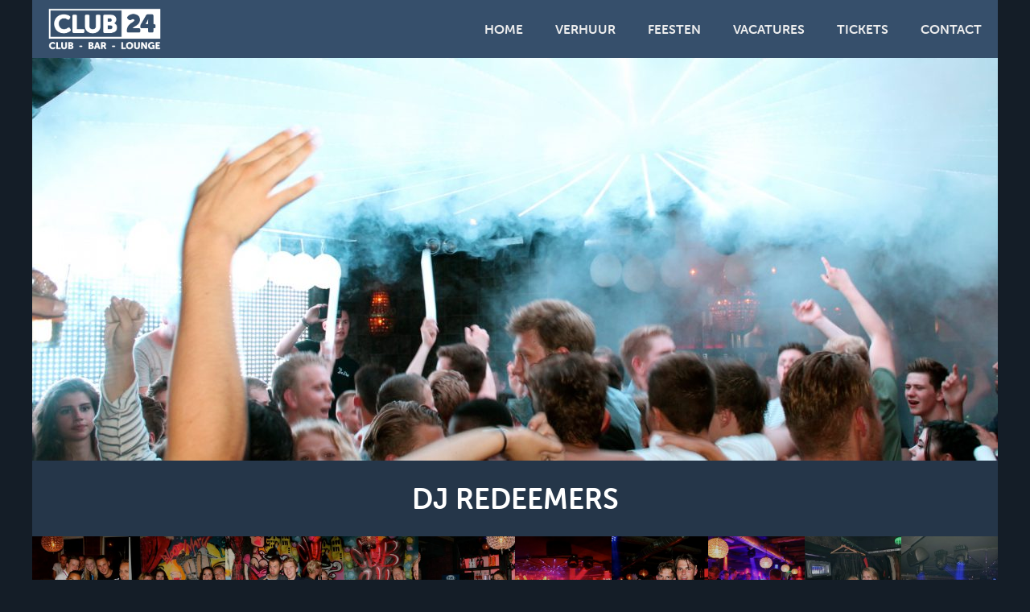

--- FILE ---
content_type: text/html; charset=UTF-8
request_url: https://www.club24.nl/dj-redeemers/
body_size: 25869
content:
<!doctype html>
<!--[if lt IE 7 ]> <html class="lt_ie9 lt_ie8 lt_ie7 ie6 no-js"> <![endif]-->
<!--[if IE 7 ]>    <html class="lt_ie9 lt_ie8 ie7 no-js"> <![endif]-->
<!--[if IE 8 ]>    <html class="lt_ie9 ie8 no-js"> <![endif]-->
<!--[if IE 9 ]>    <html class="ie9 no-js"> <![endif]-->
<!--[if (gt IE 9)|!(IE)]><!--> <html class="no-js" lang="nl"> <!--<![endif]-->
<head>
<meta charset="UTF-8">
<meta http-equiv="X-UA-Compatible" content="IE=edge,chrome=1">
<meta http-equiv="imagetoolbar" content="no">
<meta name="format-detection" content="telephone=no">
<meta name="viewport" content="width=device-width, initial-scale=1, maximum-scale=1">
<title>DJ Redeemers | Club24</title>

<link rel="apple-touch-icon" sizes="57x57" href="https://www.club24.nl/wp-content/themes/club24/img/favicons/apple-touch-icon-57x57.png">
<link rel="apple-touch-icon" sizes="114x114" href="https://www.club24.nl/wp-content/themes/club24/img/favicons/apple-touch-icon-114x114.png">
<link rel="apple-touch-icon" sizes="72x72" href="https://www.club24.nl/wp-content/themes/club24/img/favicons/apple-touch-icon-72x72.png">
<link rel="apple-touch-icon" sizes="144x144" href="https://www.club24.nl/wp-content/themes/club24/img/favicons/apple-touch-icon-144x144.png">
<link rel="apple-touch-icon" sizes="60x60" href="https://www.club24.nl/wp-content/themes/club24/img/favicons/apple-touch-icon-60x60.png">
<link rel="apple-touch-icon" sizes="120x120" href="https://www.club24.nl/wp-content/themes/club24/img/favicons/apple-touch-icon-120x120.png">
<link rel="apple-touch-icon" sizes="76x76" href="https://www.club24.nl/wp-content/themes/club24/img/favicons/apple-touch-icon-76x76.png">
<link rel="apple-touch-icon" sizes="152x152" href="https://www.club24.nl/wp-content/themes/club24/img/favicons/apple-touch-icon-152x152.png">
<link rel="apple-touch-icon" sizes="180x180" href="https://www.club24.nl/wp-content/themes/club24/img/favicons/apple-touch-icon-180x180.png">
<link rel="icon" type="image/png" href="https://www.club24.nl/wp-content/themes/club24/img/favicons/favicon-192x192.png" sizes="192x192">
<link rel="icon" type="image/png" href="https://www.club24.nl/wp-content/themes/club24/img/favicons/favicon-160x160.png" sizes="160x160">
<link rel="icon" type="image/png" href="https://www.club24.nl/wp-content/themes/club24/img/favicons/favicon-96x96.png" sizes="96x96">
<link rel="icon" type="image/png" href="https://www.club24.nl/wp-content/themes/club24/img/favicons/favicon-16x16.png" sizes="16x16">
<link rel="icon" type="image/png" href="https://www.club24.nl/wp-content/themes/club24/img/favicons/favicon-32x32.png" sizes="32x32">
<meta name="msapplication-TileColor" content="#ffffff">
<meta name="msapplication-TileImage" content="https://www.club24.nl/wp-content/themes/club24/img/favicons/mstile-144x144.png">

<link rel="stylesheet" href="https://www.club24.nl/wp-content/themes/club24/css/style.css">

<link rel='dns-prefetch' href='//s.w.org' />
<link rel="alternate" type="application/rss+xml" title="CLUB 24 &raquo; DJ Redeemers Reactiesfeed" href="https://www.club24.nl/dj-redeemers/feed/" />
		<script type="text/javascript">
			window._wpemojiSettings = {"baseUrl":"https:\/\/s.w.org\/images\/core\/emoji\/11\/72x72\/","ext":".png","svgUrl":"https:\/\/s.w.org\/images\/core\/emoji\/11\/svg\/","svgExt":".svg","source":{"concatemoji":"https:\/\/www.club24.nl\/wp-includes\/js\/wp-emoji-release.min.js?ver=4.9.26"}};
			!function(e,a,t){var n,r,o,i=a.createElement("canvas"),p=i.getContext&&i.getContext("2d");function s(e,t){var a=String.fromCharCode;p.clearRect(0,0,i.width,i.height),p.fillText(a.apply(this,e),0,0);e=i.toDataURL();return p.clearRect(0,0,i.width,i.height),p.fillText(a.apply(this,t),0,0),e===i.toDataURL()}function c(e){var t=a.createElement("script");t.src=e,t.defer=t.type="text/javascript",a.getElementsByTagName("head")[0].appendChild(t)}for(o=Array("flag","emoji"),t.supports={everything:!0,everythingExceptFlag:!0},r=0;r<o.length;r++)t.supports[o[r]]=function(e){if(!p||!p.fillText)return!1;switch(p.textBaseline="top",p.font="600 32px Arial",e){case"flag":return s([55356,56826,55356,56819],[55356,56826,8203,55356,56819])?!1:!s([55356,57332,56128,56423,56128,56418,56128,56421,56128,56430,56128,56423,56128,56447],[55356,57332,8203,56128,56423,8203,56128,56418,8203,56128,56421,8203,56128,56430,8203,56128,56423,8203,56128,56447]);case"emoji":return!s([55358,56760,9792,65039],[55358,56760,8203,9792,65039])}return!1}(o[r]),t.supports.everything=t.supports.everything&&t.supports[o[r]],"flag"!==o[r]&&(t.supports.everythingExceptFlag=t.supports.everythingExceptFlag&&t.supports[o[r]]);t.supports.everythingExceptFlag=t.supports.everythingExceptFlag&&!t.supports.flag,t.DOMReady=!1,t.readyCallback=function(){t.DOMReady=!0},t.supports.everything||(n=function(){t.readyCallback()},a.addEventListener?(a.addEventListener("DOMContentLoaded",n,!1),e.addEventListener("load",n,!1)):(e.attachEvent("onload",n),a.attachEvent("onreadystatechange",function(){"complete"===a.readyState&&t.readyCallback()})),(n=t.source||{}).concatemoji?c(n.concatemoji):n.wpemoji&&n.twemoji&&(c(n.twemoji),c(n.wpemoji)))}(window,document,window._wpemojiSettings);
		</script>
		<style type="text/css">
img.wp-smiley,
img.emoji {
	display: inline !important;
	border: none !important;
	box-shadow: none !important;
	height: 1em !important;
	width: 1em !important;
	margin: 0 .07em !important;
	vertical-align: -0.1em !important;
	background: none !important;
	padding: 0 !important;
}
</style>
<link rel='https://api.w.org/' href='https://www.club24.nl/wp-json/' />
<link rel="EditURI" type="application/rsd+xml" title="RSD" href="https://www.club24.nl/xmlrpc.php?rsd" />
<link rel="wlwmanifest" type="application/wlwmanifest+xml" href="https://www.club24.nl/wp-includes/wlwmanifest.xml" /> 
<link rel='prev' title='Sebastian Diaz &#038; Venus' href='https://www.club24.nl/sebastian-diaz-venus/' />
<link rel='next' title='Desperados Night' href='https://www.club24.nl/desperados-night/' />
<meta name="generator" content="WordPress 4.9.26" />
<link rel="canonical" href="https://www.club24.nl/dj-redeemers/" />
<link rel='shortlink' href='https://www.club24.nl/?p=6769' />
<link rel="alternate" type="application/json+oembed" href="https://www.club24.nl/wp-json/oembed/1.0/embed?url=https%3A%2F%2Fwww.club24.nl%2Fdj-redeemers%2F" />
<link rel="alternate" type="text/xml+oembed" href="https://www.club24.nl/wp-json/oembed/1.0/embed?url=https%3A%2F%2Fwww.club24.nl%2Fdj-redeemers%2F&#038;format=xml" />

<script src="//ajax.googleapis.com/ajax/libs/jquery/1.11.0/jquery.min.js"></script>
<script src="//maps.googleapis.com/maps/api/js?key=AIzaSyALzrjhGV49Exy-egUgYVstJGS9c1nqcKU&amp;v=3.exp&amp;sensor=false"></script>


<script>
	var youtubecode = 'PL9ljfY_hQbBEBBc5IJ9A6QFatjRKqtkNe';
	var youtubecount = 5;
			var youtubeplay = 1;
	</script>
<script src="https://www.club24.nl/wp-content/themes/club24/js/script.min.js"></script>

<script src="//use.typekit.net/qsc8zfd.js"></script>
<script>try{Typekit.load();}catch(e){}</script>
</head>

<body class="post-template-default single single-post postid-6769 single-format-standard">


<div class="site">

	<nav class="nav">
		<div class="wrapper">
			<a href="https://www.club24.nl/" class="logo"><img src="https://www.club24.nl/wp-content/themes/club24/img/logo.png" alt="" title=""></a>
			<a href="#" class="menu-toggle"><i class="fa fa-bars"></i></a>
			<ul id="menu-menu" class="menu"><li id="menu-item-9" class="menu-item menu-item-type-custom menu-item-object-custom menu-item-home menu-item-9"><a href="http://www.club24.nl/">Home</a></li>
<li id="menu-item-438" class="menu-item menu-item-type-post_type menu-item-object-page menu-item-438"><a href="https://www.club24.nl/verhuur/">Verhuur</a></li>
<li id="menu-item-454" class="menu-item menu-item-type-post_type menu-item-object-page menu-item-454"><a href="https://www.club24.nl/feesten-2/">Feesten</a></li>
<li id="menu-item-5964" class="menu-item menu-item-type-post_type menu-item-object-page menu-item-5964"><a href="https://www.club24.nl/vacatures-2/">Vacatures</a></li>
<li id="menu-item-7428" class="menu-item menu-item-type-post_type menu-item-object-page menu-item-7428"><a href="https://www.club24.nl/tickets/">Tickets</a></li>
 <li class="menu-item menu-item-contact"><a href="#">Contact</a></li></ul>		</div>
	</nav>

	<div class="wrapper">
		<header class="header">
				<img src="https://www.club24.nl/wp-content/uploads/2016/07/club24-1200x500.jpg" alt="" />
<img src="https://www.club24.nl/wp-content/uploads/2014/12/IMG_7467-1200x500.jpg" alt="" />
<img src="https://www.club24.nl/wp-content/uploads/2014/12/IMG_7635-1200x500.jpg" alt="" />
<img src="https://www.club24.nl/wp-content/uploads/2017/01/IMG_8734-1200x500.jpg" alt="" />

<p>&nbsp;</p>
			</header>
			
		<main class="content">
								<div class="titlebar">
				<h1 class="title title--h2">DJ Redeemers</h1>
			</div>
			<ul class="album">
<li class="album__item">
<a href="https://www.club24.nl/wp-content/uploads/2016/09/IMG_7868-1024x683.jpg" class="album__link">
<img src="https://www.club24.nl/wp-content/uploads/2016/09/IMG_7868-200x200.jpg" alt="" />
</a>
</li>
<li class="album__item">
<a href="https://www.club24.nl/wp-content/uploads/2016/09/IMG_7871-1024x683.jpg" class="album__link">
<img src="https://www.club24.nl/wp-content/uploads/2016/09/IMG_7871-200x200.jpg" alt="" />
</a>
</li>
<li class="album__item">
<a href="https://www.club24.nl/wp-content/uploads/2016/09/IMG_7872-1024x683.jpg" class="album__link">
<img src="https://www.club24.nl/wp-content/uploads/2016/09/IMG_7872-200x200.jpg" alt="" />
</a>
</li>
<li class="album__item">
<a href="https://www.club24.nl/wp-content/uploads/2016/09/IMG_7873-1024x683.jpg" class="album__link">
<img src="https://www.club24.nl/wp-content/uploads/2016/09/IMG_7873-200x200.jpg" alt="" />
</a>
</li>
<li class="album__item">
<a href="https://www.club24.nl/wp-content/uploads/2016/09/IMG_7874-1024x683.jpg" class="album__link">
<img src="https://www.club24.nl/wp-content/uploads/2016/09/IMG_7874-200x200.jpg" alt="" />
</a>
</li>
<li class="album__item">
<a href="https://www.club24.nl/wp-content/uploads/2016/09/IMG_7876-1024x683.jpg" class="album__link">
<img src="https://www.club24.nl/wp-content/uploads/2016/09/IMG_7876-200x200.jpg" alt="" />
</a>
</li>
<li class="album__item">
<a href="https://www.club24.nl/wp-content/uploads/2016/09/IMG_7880-1024x683.jpg" class="album__link">
<img src="https://www.club24.nl/wp-content/uploads/2016/09/IMG_7880-200x200.jpg" alt="" />
</a>
</li>
<li class="album__item">
<a href="https://www.club24.nl/wp-content/uploads/2016/09/IMG_7884-1024x683.jpg" class="album__link">
<img src="https://www.club24.nl/wp-content/uploads/2016/09/IMG_7884-200x200.jpg" alt="" />
</a>
</li>
<li class="album__item">
<a href="https://www.club24.nl/wp-content/uploads/2016/09/IMG_7885-1024x683.jpg" class="album__link">
<img src="https://www.club24.nl/wp-content/uploads/2016/09/IMG_7885-200x200.jpg" alt="" />
</a>
</li>
<li class="album__item">
<a href="https://www.club24.nl/wp-content/uploads/2016/09/IMG_7886-1024x683.jpg" class="album__link">
<img src="https://www.club24.nl/wp-content/uploads/2016/09/IMG_7886-200x200.jpg" alt="" />
</a>
</li>
<li class="album__item">
<a href="https://www.club24.nl/wp-content/uploads/2016/09/IMG_7887-1024x683.jpg" class="album__link">
<img src="https://www.club24.nl/wp-content/uploads/2016/09/IMG_7887-200x200.jpg" alt="" />
</a>
</li>
<li class="album__item">
<a href="https://www.club24.nl/wp-content/uploads/2016/09/IMG_7888-1024x683.jpg" class="album__link">
<img src="https://www.club24.nl/wp-content/uploads/2016/09/IMG_7888-200x200.jpg" alt="" />
</a>
</li>
<li class="album__item">
<a href="https://www.club24.nl/wp-content/uploads/2016/09/IMG_7889-1024x683.jpg" class="album__link">
<img src="https://www.club24.nl/wp-content/uploads/2016/09/IMG_7889-200x200.jpg" alt="" />
</a>
</li>
<li class="album__item">
<a href="https://www.club24.nl/wp-content/uploads/2016/09/IMG_7890-1024x683.jpg" class="album__link">
<img src="https://www.club24.nl/wp-content/uploads/2016/09/IMG_7890-200x200.jpg" alt="" />
</a>
</li>
<li class="album__item">
<a href="https://www.club24.nl/wp-content/uploads/2016/09/IMG_7892-1024x683.jpg" class="album__link">
<img src="https://www.club24.nl/wp-content/uploads/2016/09/IMG_7892-200x200.jpg" alt="" />
</a>
</li>
<li class="album__item">
<a href="https://www.club24.nl/wp-content/uploads/2016/09/IMG_7894-1024x683.jpg" class="album__link">
<img src="https://www.club24.nl/wp-content/uploads/2016/09/IMG_7894-200x200.jpg" alt="" />
</a>
</li>
<li class="album__item">
<a href="https://www.club24.nl/wp-content/uploads/2016/09/IMG_7895-1024x683.jpg" class="album__link">
<img src="https://www.club24.nl/wp-content/uploads/2016/09/IMG_7895-200x200.jpg" alt="" />
</a>
</li>
<li class="album__item">
<a href="https://www.club24.nl/wp-content/uploads/2016/09/IMG_7897-1024x683.jpg" class="album__link">
<img src="https://www.club24.nl/wp-content/uploads/2016/09/IMG_7897-200x200.jpg" alt="" />
</a>
</li>
<li class="album__item">
<a href="https://www.club24.nl/wp-content/uploads/2016/09/IMG_7899-1024x683.jpg" class="album__link">
<img src="https://www.club24.nl/wp-content/uploads/2016/09/IMG_7899-200x200.jpg" alt="" />
</a>
</li>
<li class="album__item">
<a href="https://www.club24.nl/wp-content/uploads/2016/09/IMG_7900-1024x683.jpg" class="album__link">
<img src="https://www.club24.nl/wp-content/uploads/2016/09/IMG_7900-200x200.jpg" alt="" />
</a>
</li>
<li class="album__item">
<a href="https://www.club24.nl/wp-content/uploads/2016/09/IMG_7902-1024x683.jpg" class="album__link">
<img src="https://www.club24.nl/wp-content/uploads/2016/09/IMG_7902-200x200.jpg" alt="" />
</a>
</li>
<li class="album__item">
<a href="https://www.club24.nl/wp-content/uploads/2016/09/IMG_7903-1024x683.jpg" class="album__link">
<img src="https://www.club24.nl/wp-content/uploads/2016/09/IMG_7903-200x200.jpg" alt="" />
</a>
</li>
<li class="album__item">
<a href="https://www.club24.nl/wp-content/uploads/2016/09/IMG_7905-1024x683.jpg" class="album__link">
<img src="https://www.club24.nl/wp-content/uploads/2016/09/IMG_7905-200x200.jpg" alt="" />
</a>
</li>
<li class="album__item">
<a href="https://www.club24.nl/wp-content/uploads/2016/09/IMG_7906-1024x683.jpg" class="album__link">
<img src="https://www.club24.nl/wp-content/uploads/2016/09/IMG_7906-200x200.jpg" alt="" />
</a>
</li>
<li class="album__item">
<a href="https://www.club24.nl/wp-content/uploads/2016/09/IMG_7907-1024x683.jpg" class="album__link">
<img src="https://www.club24.nl/wp-content/uploads/2016/09/IMG_7907-200x200.jpg" alt="" />
</a>
</li>
<li class="album__item">
<a href="https://www.club24.nl/wp-content/uploads/2016/09/IMG_7910-1024x683.jpg" class="album__link">
<img src="https://www.club24.nl/wp-content/uploads/2016/09/IMG_7910-200x200.jpg" alt="" />
</a>
</li>
<li class="album__item">
<a href="https://www.club24.nl/wp-content/uploads/2016/09/IMG_7914-1024x683.jpg" class="album__link">
<img src="https://www.club24.nl/wp-content/uploads/2016/09/IMG_7914-200x200.jpg" alt="" />
</a>
</li>
<li class="album__item">
<a href="https://www.club24.nl/wp-content/uploads/2016/09/IMG_7915-1024x683.jpg" class="album__link">
<img src="https://www.club24.nl/wp-content/uploads/2016/09/IMG_7915-200x200.jpg" alt="" />
</a>
</li>
<li class="album__item">
<a href="https://www.club24.nl/wp-content/uploads/2016/09/IMG_7916-1024x683.jpg" class="album__link">
<img src="https://www.club24.nl/wp-content/uploads/2016/09/IMG_7916-200x200.jpg" alt="" />
</a>
</li>
<li class="album__item">
<a href="https://www.club24.nl/wp-content/uploads/2016/09/IMG_7918-1024x683.jpg" class="album__link">
<img src="https://www.club24.nl/wp-content/uploads/2016/09/IMG_7918-200x200.jpg" alt="" />
</a>
</li>
<li class="album__item">
<a href="https://www.club24.nl/wp-content/uploads/2016/09/IMG_7919-1024x683.jpg" class="album__link">
<img src="https://www.club24.nl/wp-content/uploads/2016/09/IMG_7919-200x200.jpg" alt="" />
</a>
</li>
<li class="album__item">
<a href="https://www.club24.nl/wp-content/uploads/2016/09/IMG_7920-1024x683.jpg" class="album__link">
<img src="https://www.club24.nl/wp-content/uploads/2016/09/IMG_7920-200x200.jpg" alt="" />
</a>
</li>
<li class="album__item">
<a href="https://www.club24.nl/wp-content/uploads/2016/09/IMG_7921-1024x683.jpg" class="album__link">
<img src="https://www.club24.nl/wp-content/uploads/2016/09/IMG_7921-200x200.jpg" alt="" />
</a>
</li>
<li class="album__item">
<a href="https://www.club24.nl/wp-content/uploads/2016/09/IMG_7924-1024x683.jpg" class="album__link">
<img src="https://www.club24.nl/wp-content/uploads/2016/09/IMG_7924-200x200.jpg" alt="" />
</a>
</li>
<li class="album__item">
<a href="https://www.club24.nl/wp-content/uploads/2016/09/IMG_7925-1024x683.jpg" class="album__link">
<img src="https://www.club24.nl/wp-content/uploads/2016/09/IMG_7925-200x200.jpg" alt="" />
</a>
</li>
<li class="album__item">
<a href="https://www.club24.nl/wp-content/uploads/2016/09/IMG_7926-1024x683.jpg" class="album__link">
<img src="https://www.club24.nl/wp-content/uploads/2016/09/IMG_7926-200x200.jpg" alt="" />
</a>
</li>
<li class="album__item">
<a href="https://www.club24.nl/wp-content/uploads/2016/09/IMG_7929-1024x683.jpg" class="album__link">
<img src="https://www.club24.nl/wp-content/uploads/2016/09/IMG_7929-200x200.jpg" alt="" />
</a>
</li>
<li class="album__item">
<a href="https://www.club24.nl/wp-content/uploads/2016/09/IMG_7930-1024x683.jpg" class="album__link">
<img src="https://www.club24.nl/wp-content/uploads/2016/09/IMG_7930-200x200.jpg" alt="" />
</a>
</li>
<li class="album__item">
<a href="https://www.club24.nl/wp-content/uploads/2016/09/IMG_7931-1024x683.jpg" class="album__link">
<img src="https://www.club24.nl/wp-content/uploads/2016/09/IMG_7931-200x200.jpg" alt="" />
</a>
</li>
<li class="album__item">
<a href="https://www.club24.nl/wp-content/uploads/2016/09/IMG_7932-1024x683.jpg" class="album__link">
<img src="https://www.club24.nl/wp-content/uploads/2016/09/IMG_7932-200x200.jpg" alt="" />
</a>
</li>
<li class="album__item">
<a href="https://www.club24.nl/wp-content/uploads/2016/09/IMG_7934-1024x683.jpg" class="album__link">
<img src="https://www.club24.nl/wp-content/uploads/2016/09/IMG_7934-200x200.jpg" alt="" />
</a>
</li>
<li class="album__item">
<a href="https://www.club24.nl/wp-content/uploads/2016/09/IMG_7948-1024x683.jpg" class="album__link">
<img src="https://www.club24.nl/wp-content/uploads/2016/09/IMG_7948-200x200.jpg" alt="" />
</a>
</li>
<li class="album__item">
<a href="https://www.club24.nl/wp-content/uploads/2016/09/IMG_7950-1024x683.jpg" class="album__link">
<img src="https://www.club24.nl/wp-content/uploads/2016/09/IMG_7950-200x200.jpg" alt="" />
</a>
</li>
<li class="album__item">
<a href="https://www.club24.nl/wp-content/uploads/2016/09/IMG_7952-1024x683.jpg" class="album__link">
<img src="https://www.club24.nl/wp-content/uploads/2016/09/IMG_7952-200x200.jpg" alt="" />
</a>
</li>
<li class="album__item">
<a href="https://www.club24.nl/wp-content/uploads/2016/09/IMG_7955-1024x683.jpg" class="album__link">
<img src="https://www.club24.nl/wp-content/uploads/2016/09/IMG_7955-200x200.jpg" alt="" />
</a>
</li>
<li class="album__item">
<a href="https://www.club24.nl/wp-content/uploads/2016/09/IMG_7963-1024x683.jpg" class="album__link">
<img src="https://www.club24.nl/wp-content/uploads/2016/09/IMG_7963-200x200.jpg" alt="" />
</a>
</li>
<li class="album__item">
<a href="https://www.club24.nl/wp-content/uploads/2016/09/IMG_7965-1024x683.jpg" class="album__link">
<img src="https://www.club24.nl/wp-content/uploads/2016/09/IMG_7965-200x200.jpg" alt="" />
</a>
</li>
<li class="album__item">
<a href="https://www.club24.nl/wp-content/uploads/2016/09/IMG_7967-1024x683.jpg" class="album__link">
<img src="https://www.club24.nl/wp-content/uploads/2016/09/IMG_7967-200x200.jpg" alt="" />
</a>
</li>
<li class="album__item">
<a href="https://www.club24.nl/wp-content/uploads/2016/09/IMG_7968-1024x683.jpg" class="album__link">
<img src="https://www.club24.nl/wp-content/uploads/2016/09/IMG_7968-200x200.jpg" alt="" />
</a>
</li>
<li class="album__item">
<a href="https://www.club24.nl/wp-content/uploads/2016/09/IMG_7970-1024x683.jpg" class="album__link">
<img src="https://www.club24.nl/wp-content/uploads/2016/09/IMG_7970-200x200.jpg" alt="" />
</a>
</li>
<li class="album__item">
<a href="https://www.club24.nl/wp-content/uploads/2016/09/IMG_7973-1024x683.jpg" class="album__link">
<img src="https://www.club24.nl/wp-content/uploads/2016/09/IMG_7973-200x200.jpg" alt="" />
</a>
</li>
<li class="album__item">
<a href="https://www.club24.nl/wp-content/uploads/2016/09/IMG_7974-1024x683.jpg" class="album__link">
<img src="https://www.club24.nl/wp-content/uploads/2016/09/IMG_7974-200x200.jpg" alt="" />
</a>
</li>
<li class="album__item">
<a href="https://www.club24.nl/wp-content/uploads/2016/09/IMG_7977-1024x683.jpg" class="album__link">
<img src="https://www.club24.nl/wp-content/uploads/2016/09/IMG_7977-200x200.jpg" alt="" />
</a>
</li>
<li class="album__item">
<a href="https://www.club24.nl/wp-content/uploads/2016/09/IMG_7980-1024x683.jpg" class="album__link">
<img src="https://www.club24.nl/wp-content/uploads/2016/09/IMG_7980-200x200.jpg" alt="" />
</a>
</li>
<li class="album__item">
<a href="https://www.club24.nl/wp-content/uploads/2016/09/IMG_7981-1024x683.jpg" class="album__link">
<img src="https://www.club24.nl/wp-content/uploads/2016/09/IMG_7981-200x200.jpg" alt="" />
</a>
</li>
<li class="album__item">
<a href="https://www.club24.nl/wp-content/uploads/2016/09/IMG_7982-1024x683.jpg" class="album__link">
<img src="https://www.club24.nl/wp-content/uploads/2016/09/IMG_7982-200x200.jpg" alt="" />
</a>
</li>
<li class="album__item">
<a href="https://www.club24.nl/wp-content/uploads/2016/09/IMG_7985-1024x683.jpg" class="album__link">
<img src="https://www.club24.nl/wp-content/uploads/2016/09/IMG_7985-200x200.jpg" alt="" />
</a>
</li>
<li class="album__item">
<a href="https://www.club24.nl/wp-content/uploads/2016/09/IMG_7986-1024x683.jpg" class="album__link">
<img src="https://www.club24.nl/wp-content/uploads/2016/09/IMG_7986-200x200.jpg" alt="" />
</a>
</li>
</ul>
							</main>

		<footer class="footer">

			<div class="titlebar">
				<h2 class="title title--h2">Contact</h2>
			</div>

			<div class="footer__item footer__item--info">
			<h4 class="title title--h4">Club 24</h4>
					<p><strong>Kortestreek 24-25<br />
8531JG Lemmer</strong></p>
<p>Heb je vragen, opmerkingen of andere informatie? Neem gerust contact met ons op via <a href="mailto:info@club24.nl">info@club24.nl</a></p>
<p><a title="Huisregels bezoekers" href="/wp/huisregels/">Huisregels</a> &#8211; <a title="Vacatures" href="/wp/vacatures/">Vacatures</a></p>
			</div>

			<div class="footer__item footer__item--maps">
				<div id="maps"></div>
			</div>

			<div class="footer__item footer__item--social">
				<div class="titlebar titlebar--small">
					<h4 class="title title--h4">Volg ons op</h4>
				</div>
				<a href="https://twitter.com/club24lemmer" target="_blank" class="btn btn--twitter">Twitter</a>
				<a href="https://www.facebook.com/club24lemmer/?fref=ts" target="_blank" class="btn btn--facebook">Facebook</a>
				<a href="https://www.youtube.com/channel/UCV6TFr4owFqDzzHj1cFRwPQ" target="_blank" class="btn btn--youtube">Youtube</a>
			</div>

			</div>

		</footer>

	</div>

</div>

<script>
	google.maps.event.addDomListener(window, 'load', init);

	function init() {

		var mapOptions = {
			zoom: 15,
			center: new google.maps.LatLng(52.84561, 5.70849),
			disableDefaultUI: true,
			scrollwheel: false,
			draggable: false,
			styles: [{"featureType":"road","elementType":"labels","stylers":[{"visibility":"simplified"},{"lightness":20}]},{"featureType":"administrative.land_parcel","elementType":"all","stylers":[{"visibility":"off"}]},{"featureType":"landscape.man_made","elementType":"all","stylers":[{"visibility":"off"}]},{"featureType":"transit","elementType":"all","stylers":[{"visibility":"off"}]},{"featureType":"road.local","elementType":"labels","stylers":[{"visibility":"simplified"}]},{"featureType":"road.local","elementType":"geometry","stylers":[{"visibility":"simplified"}]},{"featureType":"road.highway","elementType":"labels","stylers":[{"visibility":"simplified"}]},{"featureType":"poi","elementType":"labels","stylers":[{"visibility":"off"}]},{"featureType":"road.arterial","elementType":"labels","stylers":[{"visibility":"off"}]},{"featureType":"water","elementType":"all","stylers":[{"hue":"#a1cdfc"},{"saturation":30},{"lightness":49}]},{"featureType":"road.highway","elementType":"geometry","stylers":[{"hue":"#f49935"}]},{"featureType":"road.arterial","elementType":"geometry","stylers":[{"hue":"#fad959"}]}]
		};

		var map = new google.maps.Map(document.getElementById('maps'), mapOptions);
		var image = new google.maps.MarkerImage("https://www.club24.nl/wp-content/themes/club24/img/marker24.png", null, null, null, new google.maps.Size(28,39));
		var myLatLng = new google.maps.LatLng(52.84561, 5.70849);
		var Marker = new google.maps.Marker({
			position: myLatLng,
			url: 'https://maps.google.com/maps?daddr=Kortestreek+24-25,+Lemmer,+Nederland&hl=nl&sll=52.84561,5.70849&sspn=0.013408,0.016329&oq=Korte+Streek+24-25,+&mra=ls&t=m&z=16',
			map: map,
			icon: image
		});

		google.maps.event.addListener(Marker, 'click', function() {
			window.location.href = this.url;
		});

		google.maps.event.addDomListener(window, 'resize', function() {
			map.setCenter(myLatLng);
		});

	}
</script>

<script type='text/javascript' src='https://www.club24.nl/wp-includes/js/wp-embed.min.js?ver=4.9.26'></script>

</body>
</html>
